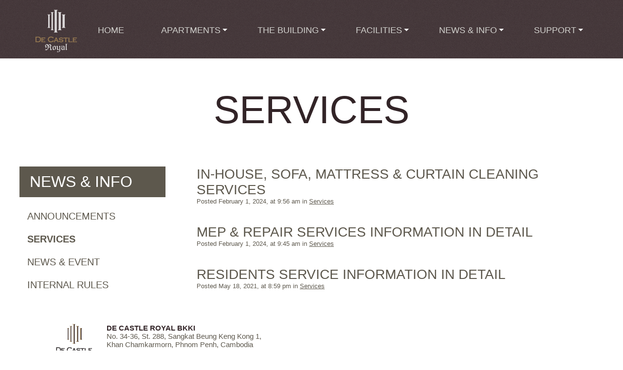

--- FILE ---
content_type: text/html; charset=UTF-8
request_url: https://decastleroyal.com/category/services/
body_size: 40350
content:
<!DOCTYPE html>

<html lang="en-US" xmlns:og="http://opengraphprotocol.org/schema/" xmlns:fb="http://www.facebook.com/2008/fbml" class="">

<head>

	<meta charset="UTF-8">

	<meta name="viewport" content="width=device-width, initial-scale=1, maximum-scale=1, minimum-scale=1, user-scalable=yes">

	<title>Services Archives - De Castle Royal </title>

	<link rel="profile" href="http://gmpg.org/xfn/11">

	<!--[if lt IE 9]><script src="http://html5shiv.googlecode.com/svn/trunk/html5.js"></script><![endif]-->

	<meta name='robots' content='index, follow, max-image-preview:large, max-snippet:-1, max-video-preview:-1' />

	<!-- This site is optimized with the Yoast SEO plugin v16.1.1 - https://yoast.com/wordpress/plugins/seo/ -->
	<link rel="canonical" href="https://decastleroyal.com/category/services/" />
	<meta property="og:locale" content="en_US" />
	<meta property="og:type" content="article" />
	<meta property="og:title" content="Services Archives - De Castle Royal" />
	<meta property="og:url" content="https://decastleroyal.com/category/services/" />
	<meta property="og:site_name" content="De Castle Royal" />
	<meta name="twitter:card" content="summary" />
	<script type="application/ld+json" class="yoast-schema-graph">{"@context":"https://schema.org","@graph":[{"@type":"WebSite","@id":"https://decastleroyal.com/#website","url":"https://decastleroyal.com/","name":"De Castle Royal","description":"residential living with distinction, refinement and comfort","potentialAction":[{"@type":"SearchAction","target":"https://decastleroyal.com/?s={search_term_string}","query-input":"required name=search_term_string"}],"inLanguage":"en-US"},{"@type":"CollectionPage","@id":"https://decastleroyal.com/category/services/#webpage","url":"https://decastleroyal.com/category/services/","name":"Services Archives - De Castle Royal","isPartOf":{"@id":"https://decastleroyal.com/#website"},"breadcrumb":{"@id":"https://decastleroyal.com/category/services/#breadcrumb"},"inLanguage":"en-US","potentialAction":[{"@type":"ReadAction","target":["https://decastleroyal.com/category/services/"]}]},{"@type":"BreadcrumbList","@id":"https://decastleroyal.com/category/services/#breadcrumb","itemListElement":[{"@type":"ListItem","position":1,"item":{"@type":"WebPage","@id":"https://decastleroyal.com/","url":"https://decastleroyal.com/","name":"Home"}},{"@type":"ListItem","position":2,"item":{"@type":"WebPage","@id":"https://decastleroyal.com/category/services/","url":"https://decastleroyal.com/category/services/","name":"Services"}}]}]}</script>
	<!-- / Yoast SEO plugin. -->


<link rel="alternate" type="application/rss+xml" title="De Castle Royal &raquo; Services Category Feed" href="https://decastleroyal.com/category/services/feed/" />
<meta property="fb:admins" content="110463399096751"/><meta property="og:title" content="IN-HOUSE, SOFA, MATTRESS &#038; CURTAIN CLEANING SERVICES"/><meta property="og:type" content="article"/><meta property="og:url" content="https://decastleroyal.com/2024/02/in-house-sofa-mattress-curtain-cleaning-services/"/><meta property="og:site_name" content="De Castlye Royal BKKI"/><meta property="og:image" content="https://decastleroyal.com/wp-content/themes/decastleimages/decastle-jpg"/><script type="text/javascript">
window._wpemojiSettings = {"baseUrl":"https:\/\/s.w.org\/images\/core\/emoji\/14.0.0\/72x72\/","ext":".png","svgUrl":"https:\/\/s.w.org\/images\/core\/emoji\/14.0.0\/svg\/","svgExt":".svg","source":{"concatemoji":"https:\/\/decastleroyal.com\/wp-includes\/js\/wp-emoji-release.min.js?ver=6.2.2"}};
/*! This file is auto-generated */
!function(e,a,t){var n,r,o,i=a.createElement("canvas"),p=i.getContext&&i.getContext("2d");function s(e,t){p.clearRect(0,0,i.width,i.height),p.fillText(e,0,0);e=i.toDataURL();return p.clearRect(0,0,i.width,i.height),p.fillText(t,0,0),e===i.toDataURL()}function c(e){var t=a.createElement("script");t.src=e,t.defer=t.type="text/javascript",a.getElementsByTagName("head")[0].appendChild(t)}for(o=Array("flag","emoji"),t.supports={everything:!0,everythingExceptFlag:!0},r=0;r<o.length;r++)t.supports[o[r]]=function(e){if(p&&p.fillText)switch(p.textBaseline="top",p.font="600 32px Arial",e){case"flag":return s("\ud83c\udff3\ufe0f\u200d\u26a7\ufe0f","\ud83c\udff3\ufe0f\u200b\u26a7\ufe0f")?!1:!s("\ud83c\uddfa\ud83c\uddf3","\ud83c\uddfa\u200b\ud83c\uddf3")&&!s("\ud83c\udff4\udb40\udc67\udb40\udc62\udb40\udc65\udb40\udc6e\udb40\udc67\udb40\udc7f","\ud83c\udff4\u200b\udb40\udc67\u200b\udb40\udc62\u200b\udb40\udc65\u200b\udb40\udc6e\u200b\udb40\udc67\u200b\udb40\udc7f");case"emoji":return!s("\ud83e\udef1\ud83c\udffb\u200d\ud83e\udef2\ud83c\udfff","\ud83e\udef1\ud83c\udffb\u200b\ud83e\udef2\ud83c\udfff")}return!1}(o[r]),t.supports.everything=t.supports.everything&&t.supports[o[r]],"flag"!==o[r]&&(t.supports.everythingExceptFlag=t.supports.everythingExceptFlag&&t.supports[o[r]]);t.supports.everythingExceptFlag=t.supports.everythingExceptFlag&&!t.supports.flag,t.DOMReady=!1,t.readyCallback=function(){t.DOMReady=!0},t.supports.everything||(n=function(){t.readyCallback()},a.addEventListener?(a.addEventListener("DOMContentLoaded",n,!1),e.addEventListener("load",n,!1)):(e.attachEvent("onload",n),a.attachEvent("onreadystatechange",function(){"complete"===a.readyState&&t.readyCallback()})),(e=t.source||{}).concatemoji?c(e.concatemoji):e.wpemoji&&e.twemoji&&(c(e.twemoji),c(e.wpemoji)))}(window,document,window._wpemojiSettings);
</script>
<style type="text/css">
img.wp-smiley,
img.emoji {
	display: inline !important;
	border: none !important;
	box-shadow: none !important;
	height: 1em !important;
	width: 1em !important;
	margin: 0 0.07em !important;
	vertical-align: -0.1em !important;
	background: none !important;
	padding: 0 !important;
}
</style>
	<link rel='stylesheet' id='wp-block-library-css' href='https://decastleroyal.com/wp-includes/css/dist/block-library/style.min.css?ver=6.2.2' type='text/css' media='all' />
<link rel='stylesheet' id='classic-theme-styles-css' href='https://decastleroyal.com/wp-includes/css/classic-themes.min.css?ver=6.2.2' type='text/css' media='all' />
<style id='global-styles-inline-css' type='text/css'>
body{--wp--preset--color--black: #000000;--wp--preset--color--cyan-bluish-gray: #abb8c3;--wp--preset--color--white: #ffffff;--wp--preset--color--pale-pink: #f78da7;--wp--preset--color--vivid-red: #cf2e2e;--wp--preset--color--luminous-vivid-orange: #ff6900;--wp--preset--color--luminous-vivid-amber: #fcb900;--wp--preset--color--light-green-cyan: #7bdcb5;--wp--preset--color--vivid-green-cyan: #00d084;--wp--preset--color--pale-cyan-blue: #8ed1fc;--wp--preset--color--vivid-cyan-blue: #0693e3;--wp--preset--color--vivid-purple: #9b51e0;--wp--preset--gradient--vivid-cyan-blue-to-vivid-purple: linear-gradient(135deg,rgba(6,147,227,1) 0%,rgb(155,81,224) 100%);--wp--preset--gradient--light-green-cyan-to-vivid-green-cyan: linear-gradient(135deg,rgb(122,220,180) 0%,rgb(0,208,130) 100%);--wp--preset--gradient--luminous-vivid-amber-to-luminous-vivid-orange: linear-gradient(135deg,rgba(252,185,0,1) 0%,rgba(255,105,0,1) 100%);--wp--preset--gradient--luminous-vivid-orange-to-vivid-red: linear-gradient(135deg,rgba(255,105,0,1) 0%,rgb(207,46,46) 100%);--wp--preset--gradient--very-light-gray-to-cyan-bluish-gray: linear-gradient(135deg,rgb(238,238,238) 0%,rgb(169,184,195) 100%);--wp--preset--gradient--cool-to-warm-spectrum: linear-gradient(135deg,rgb(74,234,220) 0%,rgb(151,120,209) 20%,rgb(207,42,186) 40%,rgb(238,44,130) 60%,rgb(251,105,98) 80%,rgb(254,248,76) 100%);--wp--preset--gradient--blush-light-purple: linear-gradient(135deg,rgb(255,206,236) 0%,rgb(152,150,240) 100%);--wp--preset--gradient--blush-bordeaux: linear-gradient(135deg,rgb(254,205,165) 0%,rgb(254,45,45) 50%,rgb(107,0,62) 100%);--wp--preset--gradient--luminous-dusk: linear-gradient(135deg,rgb(255,203,112) 0%,rgb(199,81,192) 50%,rgb(65,88,208) 100%);--wp--preset--gradient--pale-ocean: linear-gradient(135deg,rgb(255,245,203) 0%,rgb(182,227,212) 50%,rgb(51,167,181) 100%);--wp--preset--gradient--electric-grass: linear-gradient(135deg,rgb(202,248,128) 0%,rgb(113,206,126) 100%);--wp--preset--gradient--midnight: linear-gradient(135deg,rgb(2,3,129) 0%,rgb(40,116,252) 100%);--wp--preset--duotone--dark-grayscale: url('#wp-duotone-dark-grayscale');--wp--preset--duotone--grayscale: url('#wp-duotone-grayscale');--wp--preset--duotone--purple-yellow: url('#wp-duotone-purple-yellow');--wp--preset--duotone--blue-red: url('#wp-duotone-blue-red');--wp--preset--duotone--midnight: url('#wp-duotone-midnight');--wp--preset--duotone--magenta-yellow: url('#wp-duotone-magenta-yellow');--wp--preset--duotone--purple-green: url('#wp-duotone-purple-green');--wp--preset--duotone--blue-orange: url('#wp-duotone-blue-orange');--wp--preset--font-size--small: 13px;--wp--preset--font-size--medium: 20px;--wp--preset--font-size--large: 36px;--wp--preset--font-size--x-large: 42px;--wp--preset--spacing--20: 0.44rem;--wp--preset--spacing--30: 0.67rem;--wp--preset--spacing--40: 1rem;--wp--preset--spacing--50: 1.5rem;--wp--preset--spacing--60: 2.25rem;--wp--preset--spacing--70: 3.38rem;--wp--preset--spacing--80: 5.06rem;--wp--preset--shadow--natural: 6px 6px 9px rgba(0, 0, 0, 0.2);--wp--preset--shadow--deep: 12px 12px 50px rgba(0, 0, 0, 0.4);--wp--preset--shadow--sharp: 6px 6px 0px rgba(0, 0, 0, 0.2);--wp--preset--shadow--outlined: 6px 6px 0px -3px rgba(255, 255, 255, 1), 6px 6px rgba(0, 0, 0, 1);--wp--preset--shadow--crisp: 6px 6px 0px rgba(0, 0, 0, 1);}:where(.is-layout-flex){gap: 0.5em;}body .is-layout-flow > .alignleft{float: left;margin-inline-start: 0;margin-inline-end: 2em;}body .is-layout-flow > .alignright{float: right;margin-inline-start: 2em;margin-inline-end: 0;}body .is-layout-flow > .aligncenter{margin-left: auto !important;margin-right: auto !important;}body .is-layout-constrained > .alignleft{float: left;margin-inline-start: 0;margin-inline-end: 2em;}body .is-layout-constrained > .alignright{float: right;margin-inline-start: 2em;margin-inline-end: 0;}body .is-layout-constrained > .aligncenter{margin-left: auto !important;margin-right: auto !important;}body .is-layout-constrained > :where(:not(.alignleft):not(.alignright):not(.alignfull)){max-width: var(--wp--style--global--content-size);margin-left: auto !important;margin-right: auto !important;}body .is-layout-constrained > .alignwide{max-width: var(--wp--style--global--wide-size);}body .is-layout-flex{display: flex;}body .is-layout-flex{flex-wrap: wrap;align-items: center;}body .is-layout-flex > *{margin: 0;}:where(.wp-block-columns.is-layout-flex){gap: 2em;}.has-black-color{color: var(--wp--preset--color--black) !important;}.has-cyan-bluish-gray-color{color: var(--wp--preset--color--cyan-bluish-gray) !important;}.has-white-color{color: var(--wp--preset--color--white) !important;}.has-pale-pink-color{color: var(--wp--preset--color--pale-pink) !important;}.has-vivid-red-color{color: var(--wp--preset--color--vivid-red) !important;}.has-luminous-vivid-orange-color{color: var(--wp--preset--color--luminous-vivid-orange) !important;}.has-luminous-vivid-amber-color{color: var(--wp--preset--color--luminous-vivid-amber) !important;}.has-light-green-cyan-color{color: var(--wp--preset--color--light-green-cyan) !important;}.has-vivid-green-cyan-color{color: var(--wp--preset--color--vivid-green-cyan) !important;}.has-pale-cyan-blue-color{color: var(--wp--preset--color--pale-cyan-blue) !important;}.has-vivid-cyan-blue-color{color: var(--wp--preset--color--vivid-cyan-blue) !important;}.has-vivid-purple-color{color: var(--wp--preset--color--vivid-purple) !important;}.has-black-background-color{background-color: var(--wp--preset--color--black) !important;}.has-cyan-bluish-gray-background-color{background-color: var(--wp--preset--color--cyan-bluish-gray) !important;}.has-white-background-color{background-color: var(--wp--preset--color--white) !important;}.has-pale-pink-background-color{background-color: var(--wp--preset--color--pale-pink) !important;}.has-vivid-red-background-color{background-color: var(--wp--preset--color--vivid-red) !important;}.has-luminous-vivid-orange-background-color{background-color: var(--wp--preset--color--luminous-vivid-orange) !important;}.has-luminous-vivid-amber-background-color{background-color: var(--wp--preset--color--luminous-vivid-amber) !important;}.has-light-green-cyan-background-color{background-color: var(--wp--preset--color--light-green-cyan) !important;}.has-vivid-green-cyan-background-color{background-color: var(--wp--preset--color--vivid-green-cyan) !important;}.has-pale-cyan-blue-background-color{background-color: var(--wp--preset--color--pale-cyan-blue) !important;}.has-vivid-cyan-blue-background-color{background-color: var(--wp--preset--color--vivid-cyan-blue) !important;}.has-vivid-purple-background-color{background-color: var(--wp--preset--color--vivid-purple) !important;}.has-black-border-color{border-color: var(--wp--preset--color--black) !important;}.has-cyan-bluish-gray-border-color{border-color: var(--wp--preset--color--cyan-bluish-gray) !important;}.has-white-border-color{border-color: var(--wp--preset--color--white) !important;}.has-pale-pink-border-color{border-color: var(--wp--preset--color--pale-pink) !important;}.has-vivid-red-border-color{border-color: var(--wp--preset--color--vivid-red) !important;}.has-luminous-vivid-orange-border-color{border-color: var(--wp--preset--color--luminous-vivid-orange) !important;}.has-luminous-vivid-amber-border-color{border-color: var(--wp--preset--color--luminous-vivid-amber) !important;}.has-light-green-cyan-border-color{border-color: var(--wp--preset--color--light-green-cyan) !important;}.has-vivid-green-cyan-border-color{border-color: var(--wp--preset--color--vivid-green-cyan) !important;}.has-pale-cyan-blue-border-color{border-color: var(--wp--preset--color--pale-cyan-blue) !important;}.has-vivid-cyan-blue-border-color{border-color: var(--wp--preset--color--vivid-cyan-blue) !important;}.has-vivid-purple-border-color{border-color: var(--wp--preset--color--vivid-purple) !important;}.has-vivid-cyan-blue-to-vivid-purple-gradient-background{background: var(--wp--preset--gradient--vivid-cyan-blue-to-vivid-purple) !important;}.has-light-green-cyan-to-vivid-green-cyan-gradient-background{background: var(--wp--preset--gradient--light-green-cyan-to-vivid-green-cyan) !important;}.has-luminous-vivid-amber-to-luminous-vivid-orange-gradient-background{background: var(--wp--preset--gradient--luminous-vivid-amber-to-luminous-vivid-orange) !important;}.has-luminous-vivid-orange-to-vivid-red-gradient-background{background: var(--wp--preset--gradient--luminous-vivid-orange-to-vivid-red) !important;}.has-very-light-gray-to-cyan-bluish-gray-gradient-background{background: var(--wp--preset--gradient--very-light-gray-to-cyan-bluish-gray) !important;}.has-cool-to-warm-spectrum-gradient-background{background: var(--wp--preset--gradient--cool-to-warm-spectrum) !important;}.has-blush-light-purple-gradient-background{background: var(--wp--preset--gradient--blush-light-purple) !important;}.has-blush-bordeaux-gradient-background{background: var(--wp--preset--gradient--blush-bordeaux) !important;}.has-luminous-dusk-gradient-background{background: var(--wp--preset--gradient--luminous-dusk) !important;}.has-pale-ocean-gradient-background{background: var(--wp--preset--gradient--pale-ocean) !important;}.has-electric-grass-gradient-background{background: var(--wp--preset--gradient--electric-grass) !important;}.has-midnight-gradient-background{background: var(--wp--preset--gradient--midnight) !important;}.has-small-font-size{font-size: var(--wp--preset--font-size--small) !important;}.has-medium-font-size{font-size: var(--wp--preset--font-size--medium) !important;}.has-large-font-size{font-size: var(--wp--preset--font-size--large) !important;}.has-x-large-font-size{font-size: var(--wp--preset--font-size--x-large) !important;}
.wp-block-navigation a:where(:not(.wp-element-button)){color: inherit;}
:where(.wp-block-columns.is-layout-flex){gap: 2em;}
.wp-block-pullquote{font-size: 1.5em;line-height: 1.6;}
</style>
<link rel='stylesheet' id='contact-form-7-css' href='https://decastleroyal.com/wp-content/plugins/contact-form-7/includes/css/styles.css?ver=5.4' type='text/css' media='all' />
<link rel='stylesheet' id='mmenu-custom-css' href='https://decastleroyal.com/wp-content/plugins/mmenu/css/mmenu.css' type='text/css' media='all' />
<link rel='stylesheet' id='responsive-lightbox-swipebox-css' href='https://decastleroyal.com/wp-content/plugins/responsive-lightbox/assets/swipebox/swipebox.min.css?ver=2.3.2' type='text/css' media='all' />
<link rel='stylesheet' id='bxslider-style-css' href='https://decastleroyal.com/wp-content/themes/decastle/js/bxslider/jquery.bxslider.css?ver=6.2.2' type='text/css' media='all' />
<link rel='stylesheet' id='style-css' href='https://decastleroyal.com/wp-content/themes/decastle/style.css?ver=6.2.2' type='text/css' media='all' />
<link rel='stylesheet' id='googleFonts-css' href='http://fonts.googleapis.com/css?family=Open+Sans%3A300%2C400%2C700%2C800&#038;ver=6.2.2' type='text/css' media='all' />
<script type='text/javascript' src='https://decastleroyal.com/wp-includes/js/jquery/jquery.min.js?ver=3.6.4' id='jquery-core-js'></script>
<script type='text/javascript' src='https://decastleroyal.com/wp-includes/js/jquery/jquery-migrate.min.js?ver=3.4.0' id='jquery-migrate-js'></script>
<script type='text/javascript' src='https://decastleroyal.com/wp-content/plugins/mmenu/js/mmenu.js?ver=15' id='mmenu-custom-js'></script>
<script type='text/javascript' src='https://decastleroyal.com/wp-content/plugins/responsive-lightbox/assets/swipebox/jquery.swipebox.min.js?ver=2.3.2' id='responsive-lightbox-swipebox-js'></script>
<script type='text/javascript' src='https://decastleroyal.com/wp-includes/js/underscore.min.js?ver=1.13.4' id='underscore-js'></script>
<script type='text/javascript' src='https://decastleroyal.com/wp-content/plugins/responsive-lightbox/assets/infinitescroll/infinite-scroll.pkgd.min.js?ver=6.2.2' id='responsive-lightbox-infinite-scroll-js'></script>
<script type='text/javascript' id='responsive-lightbox-js-extra'>
/* <![CDATA[ */
var rlArgs = {"script":"swipebox","selector":"lightbox","customEvents":"","activeGalleries":"1","animation":"1","hideCloseButtonOnMobile":"0","removeBarsOnMobile":"0","hideBars":"1","hideBarsDelay":"5000","videoMaxWidth":"1080","useSVG":"1","loopAtEnd":"0","woocommerce_gallery":"0","ajaxurl":"https:\/\/decastleroyal.com\/wp-admin\/admin-ajax.php","nonce":"59c481cc92"};
/* ]]> */
</script>
<script type='text/javascript' src='https://decastleroyal.com/wp-content/plugins/responsive-lightbox/js/front.js?ver=2.3.2' id='responsive-lightbox-js'></script>
<script type='text/javascript' src='https://decastleroyal.com/wp-content/themes/decastle/js/bxslider/jquery.bxslider.min.js?ver=6.2.2' id='bxslider-js'></script>
<script type='text/javascript' src='https://decastleroyal.com/wp-content/themes/decastle/js/main.js?ver=6.2.2' id='decastle-main-js'></script>
<link rel="https://api.w.org/" href="https://decastleroyal.com/wp-json/" /><link rel="alternate" type="application/json" href="https://decastleroyal.com/wp-json/wp/v2/categories/9" /><link rel="EditURI" type="application/rsd+xml" title="RSD" href="https://decastleroyal.com/xmlrpc.php?rsd" />
<link rel="wlwmanifest" type="application/wlwmanifest+xml" href="https://decastleroyal.com/wp-includes/wlwmanifest.xml" />
<meta name="generator" content="WordPress 6.2.2" />

</head>	

<body class="archive category category-services category-9 locale-en-us">

<header id="masthead" class="site-header" role="banner">

	<a class="skip-link screen-reader-text" href="#content">Skip to content</a>

	<div class='container'>

		
			<h1 class="site-title"><a href="https://decastleroyal.com/" rel="home"><img src='https://decastleroyal.com/wp-content/themes/decastle/images/decastle-logo.png' alt='De Castle Royal'></a></h1>

		
		<nav id='main-nav'>

		<div id="cssmenu" class="menu-main-menu-container"><ul id="menu-main-menu" class="menu"><li id="menu-item-971" class="menu-item menu-item-type-post_type menu-item-object-page menu-item-home"><a href="https://decastleroyal.com/"><span>Home</span></a></li>
<li id="menu-item-63" class="menu-item menu-item-type-post_type menu-item-object-page menu-item-has-children has-sub"><a href="https://decastleroyal.com/apartments/"><span>Apartments</span></a>
<ul>
	<li id="menu-item-64" class="menu-item menu-item-type-post_type menu-item-object-page"><a href="https://decastleroyal.com/apartments/one-bedroom/"><span>One Bedroom</span></a></li>
	<li id="menu-item-67" class="menu-item menu-item-type-post_type menu-item-object-page"><a href="https://decastleroyal.com/apartments/two-bedroom/"><span>Two Bedrooms</span></a></li>
	<li id="menu-item-66" class="menu-item menu-item-type-post_type menu-item-object-page"><a href="https://decastleroyal.com/apartments/three-bedroom/"><span>Three Bedrooms</span></a></li>
	<li id="menu-item-956" class="menu-item menu-item-type-post_type menu-item-object-page"><a href="https://decastleroyal.com/apartments/leasing/"><span>Leasing</span></a></li>
	<li id="menu-item-65" class="menu-item menu-item-type-post_type menu-item-object-page"><a href="https://decastleroyal.com/apartments/sales-resales/"><span>Sales &#038; Resales</span></a></li>
</ul>
</li>
<li id="menu-item-68" class="menu-item menu-item-type-post_type menu-item-object-page menu-item-has-children has-sub"><a href="https://decastleroyal.com/building/"><span>The Building</span></a>
<ul>
	<li id="menu-item-69" class="menu-item menu-item-type-post_type menu-item-object-page"><a href="https://decastleroyal.com/building/perspective-views/"><span>Perspective Views</span></a></li>
	<li id="menu-item-70" class="menu-item menu-item-type-post_type menu-item-object-page"><a href="https://decastleroyal.com/building/security-systems/"><span>Security Systems</span></a></li>
	<li id="menu-item-71" class="menu-item menu-item-type-post_type menu-item-object-page"><a href="https://decastleroyal.com/building/parking/"><span>Parking</span></a></li>
</ul>
</li>
<li id="menu-item-72" class="menu-item menu-item-type-post_type menu-item-object-page menu-item-has-children has-sub"><a href="https://decastleroyal.com/facilities/"><span>Facilities</span></a>
<ul>
	<li id="menu-item-77" class="menu-item menu-item-type-post_type menu-item-object-page"><a href="https://decastleroyal.com/facilities/fitness-center/"><span>Fitness Center</span></a></li>
	<li id="menu-item-83" class="menu-item menu-item-type-post_type menu-item-object-page"><a href="https://decastleroyal.com/facilities/swimming-pool/"><span>Swimming Pool</span></a></li>
	<li id="menu-item-82" class="menu-item menu-item-type-post_type menu-item-object-page"><a href="https://decastleroyal.com/facilities/sauna/"><span>Sauna</span></a></li>
	<li id="menu-item-81" class="menu-item menu-item-type-post_type menu-item-object-page"><a href="https://decastleroyal.com/facilities/rooftop-garden/"><span>Rooftop Garden</span></a></li>
	<li id="menu-item-74" class="menu-item menu-item-type-post_type menu-item-object-page"><a href="https://decastleroyal.com/facilities/childrens-playroom/"><span>Children’s Playroom</span></a></li>
	<li id="menu-item-73" class="menu-item menu-item-type-post_type menu-item-object-page"><a href="https://decastleroyal.com/facilities/cafeteria/"><span>Eric Kayser(Cafe,Bakery)</span></a></li>
	<li id="menu-item-75" class="menu-item menu-item-type-post_type menu-item-object-page"><a href="https://decastleroyal.com/facilities/drivers-room/"><span>Driver’s Room</span></a></li>
	<li id="menu-item-76" class="menu-item menu-item-type-post_type menu-item-object-page"><a href="https://decastleroyal.com/facilities/f-floor-public-area/"><span>F Floor Public Area</span></a></li>
	<li id="menu-item-78" class="menu-item menu-item-type-post_type menu-item-object-page"><a href="https://decastleroyal.com/facilities/laundry-shop/"><span>Laundry Shop</span></a></li>
	<li id="menu-item-79" class="menu-item menu-item-type-post_type menu-item-object-page"><a href="https://decastleroyal.com/facilities/mini-mart/"><span>Mini Mart</span></a></li>
	<li id="menu-item-80" class="menu-item menu-item-type-post_type menu-item-object-page"><a href="https://decastleroyal.com/facilities/reception-lobby/"><span>Reception &#038; Lobby</span></a></li>
	<li id="menu-item-1490" class="menu-item menu-item-type-post_type menu-item-object-page"><a href="https://decastleroyal.com/facilities/gallery/"><span>Gallery</span></a></li>
</ul>
</li>
<li id="menu-item-84" class="menu-item menu-item-type-post_type menu-item-object-page current-menu-ancestor current-menu-parent current_page_parent current_page_ancestor menu-item-has-children has-sub"><a href="https://decastleroyal.com/news/"><span>News &#038; Info</span></a>
<ul>
	<li id="menu-item-1540" class="menu-item menu-item-type-taxonomy menu-item-object-category"><a href="https://decastleroyal.com/category/announcements/"><span>Announcements</span></a></li>
	<li id="menu-item-1587" class="menu-item menu-item-type-taxonomy menu-item-object-category current-menu-item active"><a href="https://decastleroyal.com/category/services/"><span>Services</span></a></li>
	<li id="menu-item-1588" class="menu-item menu-item-type-taxonomy menu-item-object-category"><a href="https://decastleroyal.com/category/news-event/"><span>News &amp; Event</span></a></li>
	<li id="menu-item-1589" class="menu-item menu-item-type-taxonomy menu-item-object-category"><a href="https://decastleroyal.com/category/internal-rules/"><span>Internal Rules</span></a></li>
</ul>
</li>
<li id="menu-item-86" class="menu-item menu-item-type-post_type menu-item-object-page menu-item-has-children has-sub"><a href="https://decastleroyal.com/support/"><span>Support</span></a>
<ul>
	<li id="menu-item-89" class="menu-item menu-item-type-post_type menu-item-object-page"><a href="https://decastleroyal.com/support/management-company/"><span>Management Company</span></a></li>
	<li id="menu-item-2237" class="menu-item menu-item-type-post_type menu-item-object-page"><a href="https://decastleroyal.com/support/maintenance/"><span>Maintenance</span></a></li>
	<li id="menu-item-87" class="menu-item menu-item-type-post_type menu-item-object-page"><a href="https://decastleroyal.com/support/emergency-numbers/"><span>Emergency Numbers</span></a></li>
	<li id="menu-item-88" class="menu-item menu-item-type-post_type menu-item-object-page"><a href="https://decastleroyal.com/support/inquiry/"><span>Inquiry</span></a></li>
</ul>
</li>
</ul></div>
		</nav>

		<div id='hamburger'><a href="#mmenu" class="box-shadow-menu">menu</a></div>

	</div>

</header>











<!-- index -->

<div id="primary" class="container content-area">

		

	
	<main id="news" class="site-main" role="main">
		
					<div class='section-header'><h1>Services</h1></div>
				
		
		<div id='subnav'>
			<div id="title"><a href='https://decastleroyal.com/news/'>NEWS & INFO</a></div>
			<nav>
			<div class="menu-news-page-menu-container"><ul id="menu-news-page-menu" class="menu"><li id="menu-item-1541" class="menu-item menu-item-type-taxonomy menu-item-object-category menu-item-1541"><a href="https://decastleroyal.com/category/announcements/">Announcements</a></li>
<li id="menu-item-1560" class="menu-item menu-item-type-taxonomy menu-item-object-category current-menu-item menu-item-1560"><a href="https://decastleroyal.com/category/services/" aria-current="page">Services</a></li>
<li id="menu-item-1559" class="menu-item menu-item-type-taxonomy menu-item-object-category menu-item-1559"><a href="https://decastleroyal.com/category/news-event/">News &amp; Event</a></li>
<li id="menu-item-1558" class="menu-item menu-item-type-taxonomy menu-item-object-category menu-item-1558"><a href="https://decastleroyal.com/category/internal-rules/">Internal Rules</a></li>
</ul></div>			</nav>
		</div><!-- /subnav -->

		<div id='content-wrapper'><div class='entry-content'>
			
			
			
							


<article id="post-2959" class="post-2959 post type-post status-publish format-standard hentry category-services">

	


	<header class="entry-header">

		<h2 class="entry-title"><a href="https://decastleroyal.com/2024/02/in-house-sofa-mattress-curtain-cleaning-services/" rel="bookmark">IN-HOUSE, SOFA, MATTRESS &#038; CURTAIN CLEANING SERVICES</a></h2>
	</header><!-- .entry-header -->

		
		<footer class="entry-footer">

			Posted February 1, 2024, at 9:56 am in <a href="https://decastleroyal.com/category/services/" rel="category tag">Services</a>
			
		</footer><!-- .entry-footer -->

</article><!-- #post-## -->




<article id="post-2953" class="post-2953 post type-post status-publish format-standard hentry category-services">

	


	<header class="entry-header">

		<h2 class="entry-title"><a href="https://decastleroyal.com/2024/02/mep-repair-services-information-in-detail/" rel="bookmark">MEP &#038; REPAIR SERVICES INFORMATION IN DETAIL</a></h2>
	</header><!-- .entry-header -->

		
		<footer class="entry-footer">

			Posted February 1, 2024, at 9:45 am in <a href="https://decastleroyal.com/category/services/" rel="category tag">Services</a>
			
		</footer><!-- .entry-footer -->

</article><!-- #post-## -->




<article id="post-2055" class="post-2055 post type-post status-publish format-standard hentry category-services">

	


	<header class="entry-header">

		<h2 class="entry-title"><a href="https://decastleroyal.com/2021/05/under-construction-2/" rel="bookmark">RESIDENTS SERVICE INFORMATION IN DETAIL</a></h2>
	</header><!-- .entry-header -->

		
		<footer class="entry-footer">

			Posted May 18, 2021, at 8:59 pm in <a href="https://decastleroyal.com/category/services/" rel="category tag">Services</a>
			
		</footer><!-- .entry-footer -->

</article><!-- #post-## -->


		</div></div><!-- /content-wrapper -->

	</main><!-- .site-main -->

</div><!-- .content-area -->


<footer id="footer" class="container">

	<img class='logo' src='https://decastleroyal.com/wp-content/themes/decastle/images/decastle-footer-logo.png'>
	
	<div class='address'>
		<h4>DE CASTLE ROYAL BKKI</h4>
		No. 34-36, St. 288, Sangkat Beung Keng Kong 1,<br>
		Khan Chamkarmorn, Phnom Penh, Cambodia<br>
		<p>T: (+855) 23 900 081/082 E: <a href="mailto:info.decastleroyal@gmail.com">info.decastleroyal@gmail.com</a></p>
	</div>
	
	<nav id='footer-nav'>
	<div id="footer-menu" class="menu-footer-menu-container"><ul id="menu-footer-menu" class="menu"><li id="menu-item-139" class="menu-item menu-item-type-post_type menu-item-object-page menu-item-home menu-item-139"><a href="https://decastleroyal.com/">Home</a></li>
<li id="menu-item-140" class="menu-item menu-item-type-post_type menu-item-object-page menu-item-140"><a href="https://decastleroyal.com/apartments/">Apartments</a></li>
<li id="menu-item-141" class="menu-item menu-item-type-post_type menu-item-object-page menu-item-141"><a href="https://decastleroyal.com/building/">The Building</a></li>
<li id="menu-item-142" class="menu-item menu-item-type-post_type menu-item-object-page menu-item-142"><a href="https://decastleroyal.com/facilities/">Facilities</a></li>
<li id="menu-item-143" class="menu-item menu-item-type-post_type menu-item-object-page menu-item-143"><a href="https://decastleroyal.com/news/">News &#038; Info</a></li>
<li id="menu-item-144" class="menu-item menu-item-type-post_type menu-item-object-page menu-item-144"><a href="https://decastleroyal.com/support/">Support</a></li>
</ul></div>	</nav>
	
</footer><!-- .site-footer -->


<nav id="mmenu" class="menu-main-menu-container"><ul id="menu-main-menu-1" class="menu"><li class="menu-item menu-item-type-post_type menu-item-object-page menu-item-home menu-item-971"><a href="https://decastleroyal.com/">Home</a></li>
<li class="menu-item menu-item-type-post_type menu-item-object-page menu-item-has-children menu-item-63"><a href="https://decastleroyal.com/apartments/">Apartments</a>
<ul class="sub-menu">
	<li class="menu-item menu-item-type-post_type menu-item-object-page menu-item-64"><a href="https://decastleroyal.com/apartments/one-bedroom/">One Bedroom</a></li>
	<li class="menu-item menu-item-type-post_type menu-item-object-page menu-item-67"><a href="https://decastleroyal.com/apartments/two-bedroom/">Two Bedrooms</a></li>
	<li class="menu-item menu-item-type-post_type menu-item-object-page menu-item-66"><a href="https://decastleroyal.com/apartments/three-bedroom/">Three Bedrooms</a></li>
	<li class="menu-item menu-item-type-post_type menu-item-object-page menu-item-956"><a href="https://decastleroyal.com/apartments/leasing/">Leasing</a></li>
	<li class="menu-item menu-item-type-post_type menu-item-object-page menu-item-65"><a href="https://decastleroyal.com/apartments/sales-resales/">Sales &#038; Resales</a></li>
</ul>
</li>
<li class="menu-item menu-item-type-post_type menu-item-object-page menu-item-has-children menu-item-68"><a href="https://decastleroyal.com/building/">The Building</a>
<ul class="sub-menu">
	<li class="menu-item menu-item-type-post_type menu-item-object-page menu-item-69"><a href="https://decastleroyal.com/building/perspective-views/">Perspective Views</a></li>
	<li class="menu-item menu-item-type-post_type menu-item-object-page menu-item-70"><a href="https://decastleroyal.com/building/security-systems/">Security Systems</a></li>
	<li class="menu-item menu-item-type-post_type menu-item-object-page menu-item-71"><a href="https://decastleroyal.com/building/parking/">Parking</a></li>
</ul>
</li>
<li class="menu-item menu-item-type-post_type menu-item-object-page menu-item-has-children menu-item-72"><a href="https://decastleroyal.com/facilities/">Facilities</a>
<ul class="sub-menu">
	<li class="menu-item menu-item-type-post_type menu-item-object-page menu-item-77"><a href="https://decastleroyal.com/facilities/fitness-center/">Fitness Center</a></li>
	<li class="menu-item menu-item-type-post_type menu-item-object-page menu-item-83"><a href="https://decastleroyal.com/facilities/swimming-pool/">Swimming Pool</a></li>
	<li class="menu-item menu-item-type-post_type menu-item-object-page menu-item-82"><a href="https://decastleroyal.com/facilities/sauna/">Sauna</a></li>
	<li class="menu-item menu-item-type-post_type menu-item-object-page menu-item-81"><a href="https://decastleroyal.com/facilities/rooftop-garden/">Rooftop Garden</a></li>
	<li class="menu-item menu-item-type-post_type menu-item-object-page menu-item-74"><a href="https://decastleroyal.com/facilities/childrens-playroom/">Children’s Playroom</a></li>
	<li class="menu-item menu-item-type-post_type menu-item-object-page menu-item-73"><a href="https://decastleroyal.com/facilities/cafeteria/">Eric Kayser(Cafe,Bakery)</a></li>
	<li class="menu-item menu-item-type-post_type menu-item-object-page menu-item-75"><a href="https://decastleroyal.com/facilities/drivers-room/">Driver’s Room</a></li>
	<li class="menu-item menu-item-type-post_type menu-item-object-page menu-item-76"><a href="https://decastleroyal.com/facilities/f-floor-public-area/">F Floor Public Area</a></li>
	<li class="menu-item menu-item-type-post_type menu-item-object-page menu-item-78"><a href="https://decastleroyal.com/facilities/laundry-shop/">Laundry Shop</a></li>
	<li class="menu-item menu-item-type-post_type menu-item-object-page menu-item-79"><a href="https://decastleroyal.com/facilities/mini-mart/">Mini Mart</a></li>
	<li class="menu-item menu-item-type-post_type menu-item-object-page menu-item-80"><a href="https://decastleroyal.com/facilities/reception-lobby/">Reception &#038; Lobby</a></li>
	<li class="menu-item menu-item-type-post_type menu-item-object-page menu-item-1490"><a href="https://decastleroyal.com/facilities/gallery/">Gallery</a></li>
</ul>
</li>
<li class="menu-item menu-item-type-post_type menu-item-object-page current-menu-ancestor current-menu-parent current_page_parent current_page_ancestor menu-item-has-children menu-item-84"><a href="https://decastleroyal.com/news/">News &#038; Info</a>
<ul class="sub-menu">
	<li class="menu-item menu-item-type-taxonomy menu-item-object-category menu-item-1540"><a href="https://decastleroyal.com/category/announcements/">Announcements</a></li>
	<li class="menu-item menu-item-type-taxonomy menu-item-object-category current-menu-item menu-item-1587"><a href="https://decastleroyal.com/category/services/" aria-current="page">Services</a></li>
	<li class="menu-item menu-item-type-taxonomy menu-item-object-category menu-item-1588"><a href="https://decastleroyal.com/category/news-event/">News &amp; Event</a></li>
	<li class="menu-item menu-item-type-taxonomy menu-item-object-category menu-item-1589"><a href="https://decastleroyal.com/category/internal-rules/">Internal Rules</a></li>
</ul>
</li>
<li class="menu-item menu-item-type-post_type menu-item-object-page menu-item-has-children menu-item-86"><a href="https://decastleroyal.com/support/">Support</a>
<ul class="sub-menu">
	<li class="menu-item menu-item-type-post_type menu-item-object-page menu-item-89"><a href="https://decastleroyal.com/support/management-company/">Management Company</a></li>
	<li class="menu-item menu-item-type-post_type menu-item-object-page menu-item-2237"><a href="https://decastleroyal.com/support/maintenance/">Maintenance</a></li>
	<li class="menu-item menu-item-type-post_type menu-item-object-page menu-item-87"><a href="https://decastleroyal.com/support/emergency-numbers/">Emergency Numbers</a></li>
	<li class="menu-item menu-item-type-post_type menu-item-object-page menu-item-88"><a href="https://decastleroyal.com/support/inquiry/">Inquiry</a></li>
</ul>
</li>
</ul></nav><script type='text/javascript' src='https://decastleroyal.com/wp-includes/js/dist/vendor/wp-polyfill-inert.min.js?ver=3.1.2' id='wp-polyfill-inert-js'></script>
<script type='text/javascript' src='https://decastleroyal.com/wp-includes/js/dist/vendor/regenerator-runtime.min.js?ver=0.13.11' id='regenerator-runtime-js'></script>
<script type='text/javascript' src='https://decastleroyal.com/wp-includes/js/dist/vendor/wp-polyfill.min.js?ver=3.15.0' id='wp-polyfill-js'></script>
<script type='text/javascript' src='https://decastleroyal.com/wp-includes/js/dist/hooks.min.js?ver=4169d3cf8e8d95a3d6d5' id='wp-hooks-js'></script>
<script type='text/javascript' src='https://decastleroyal.com/wp-includes/js/dist/i18n.min.js?ver=9e794f35a71bb98672ae' id='wp-i18n-js'></script>
<script type='text/javascript' id='wp-i18n-js-after'>
wp.i18n.setLocaleData( { 'text direction\u0004ltr': [ 'ltr' ] } );
</script>
<script type='text/javascript' src='https://decastleroyal.com/wp-includes/js/dist/url.min.js?ver=16185fce2fb043a0cfed' id='wp-url-js'></script>
<script type='text/javascript' src='https://decastleroyal.com/wp-includes/js/dist/api-fetch.min.js?ver=bc0029ca2c943aec5311' id='wp-api-fetch-js'></script>
<script type='text/javascript' id='wp-api-fetch-js-after'>
wp.apiFetch.use( wp.apiFetch.createRootURLMiddleware( "https://decastleroyal.com/wp-json/" ) );
wp.apiFetch.nonceMiddleware = wp.apiFetch.createNonceMiddleware( "e83163a073" );
wp.apiFetch.use( wp.apiFetch.nonceMiddleware );
wp.apiFetch.use( wp.apiFetch.mediaUploadMiddleware );
wp.apiFetch.nonceEndpoint = "https://decastleroyal.com/wp-admin/admin-ajax.php?action=rest-nonce";
</script>
<script type='text/javascript' id='contact-form-7-js-extra'>
/* <![CDATA[ */
var wpcf7 = [];
/* ]]> */
</script>
<script type='text/javascript' src='https://decastleroyal.com/wp-content/plugins/contact-form-7/includes/js/index.js?ver=5.4' id='contact-form-7-js'></script>
<script type='text/javascript' src='https://decastleroyal.com/wp-includes/js/hoverIntent.min.js?ver=1.10.2' id='hoverIntent-js'></script>

</body>
</html>



--- FILE ---
content_type: text/css
request_url: https://decastleroyal.com/wp-content/themes/decastle/style.css?ver=6.2.2
body_size: 16788
content:
/*

Theme Name: De Castle Royal

Theme URI: 

Author: K4 Media

Author URI: https://k4media.com/

Description: Custom theme for De Castle Royal.

Version: 0.1

*/



html {

  box-sizing: border-box;

}

*, *:before, *:after {

  box-sizing: inherit;

}

body {

	background: #fff;

	/*color: #938877;*/

	color: #5d584d;

	font-family: 'Open Sans', sans-serif ;

	font-size: 1em;

	font-weight: 300;

	margin: 0; 

	padding: 0 ;

}

h1, h2, h3, h4 {

	font-family: 'Open Sans', sans-serif ;

	font-weight: 300;

}

a { color: #5d584d; }

a:hover { color: #322427; }



.screen-reader-text {

	clip: rect(1px, 1px, 1px, 1px);

	height: 1px;

	overflow: hidden;

	position: absolute !important;

	width: 1px;

}

.container {

	margin: auto;

	max-width: 1200px; 

}



header#masthead {

	background-color: #322427;

	background-image: url(images/header-bg.png);

	background-repeat: repeat-x;

	height: 120px;

	opacity: .9;

	position: absolute;

	top: 0;

	width: 100%;

	z-index: 10;

}

header ul {

	margin: 0; padding: 0;

}

h1.site-title {

	float: left;

	margin: 20px 0 0 1em;

	width: auto;

}

img.alignright {

	float: right;

	margin: 0 0 1em 1em;

}

img.alignleft {

	float: left;

	margin: 0 1em 1em 0;

}

/*

* hamburger

*/

#hamburger {

	display: none;

	float: right;

	margin: 2.6em 2em 0 0;

	position: relative;

	text-transform: uppercase;

}

.box-shadow-menu {

	font-size: 1.5em;

}

a.box-shadow-menu {

	color: #fff;

	text-decoration : none;

}

.box-shadow-menu:before {

	content: "";

	position: absolute;

	left: -1.3em;

	top: 0.4em;

	width: 1em;

	height: 0.15em;

	background: #fff;

	box-shadow: 

	0 0.25em 0 0 #fff,

	0 0.5em 0 0 #fff;

}

.mm-menu, .mm-menu > .mm-panel {

	z-index: 12 !important;

}

/*

* Navigation

*/



#cssmenu,

#cssmenu ul,

#cssmenu li,

#cssmenu a {

	border: none;

	color: #cecdc9;

	line-height: 1;

	margin: 2.3em 2em 0 0 ;

	padding: 0;

	text-transform: uppercase;

	-webkit-box-sizing: content-box;

	-moz-box-sizing: content-box;

	box-sizing: content-box;

}

#cssmenu ul {

	float: right;

	margin-right: 2em;

}

#cssmenu {

	display: block;

	height: 37px;

	margin: 0;

	padding: 0;

	width: auto;

}

#cssmenu,

#cssmenu > ul > li > ul > li a:hover {

	color: #fff;

}

#cssmenu > ul {

	list-style: inside none;

	padding: 0;

	margin: 0;

}

#cssmenu > ul > li {

	list-style: inside none;

	padding: 0;

	margin: 0;

	float: left;

	display: block;

	position: relative;

}

#cssmenu > ul > li > a {

	outline: none;

	display: block;

	position: relative;

	padding: 12px 20px;

	text-align: center;

	text-decoration: none;

	font-size: 18px;

	color: #cecdc9;  

}

#cssmenu > ul > li > a:hover {

	background: #322427;

	color: #ffffff;

}

#cssmenu > ul > li:first-child > a {

	border-radius: 5px 0 0 5px;

}

#cssmenu > ul > li > a:after {

	content: '';

	position: absolute;

	top: -1px;

	bottom: -1px;

	right: -2px;

	z-index: 99;

}



/*

*sub menus

*/

#cssmenu ul li.has-sub:hover > a:after {

	top: 0;

	bottom: 0;

}

#cssmenu > ul > li.has-sub > a:before {

	content: '';

	position: absolute;

	top: 18px;

	right: 6px;

	border: 5px solid transparent;

	border-top: 5px solid #ffffff;

}

#cssmenu > ul > li.has-sub:hover > a:before {

	top: 19px;

}

#cssmenu ul li.has-sub:hover > a {

	background: #322427;

	padding-bottom: 13px;

	padding-top: 13px;

	top: -1px;

	z-index: 999;

}

#cssmenu ul li.has-sub:hover > ul,

#cssmenu ul li.has-sub:hover > div {

	display: block;

}

#cssmenu ul li.has-sub > a:hover {

	background: #322427;

}

#cssmenu ul li > ul,

#cssmenu ul li > div {

	display: none;

	width: auto;

	position: absolute;

	top: 38px;

	padding: 10px 0;

	background: #322427;

	border-radius: 0 0 5px 5px;

	z-index: 999;

}

#cssmenu ul li > ul {

	width: 200px;

}

#cssmenu ul li > ul li {

	display: block;

	list-style: inside none;

	padding: 0;

	margin: 0;

	position: relative;

}

#cssmenu ul li > ul li a {

	outline: none;

	display: block;

	position: relative;

	margin: 0;

	padding: 8px 20px;

	text-decoration: none;

	text-shadow: 1px 1px 0 rgba(0, 0, 0, 0.5);

}

#cssmenu ul ul a:hover {

	color: #ffffff;

}

#cssmenu > ul > li.has-sub > a:hover:before {

	border-top: 5px solid #ffffff;

}



/*

* subnav

*/



#subnav {

	float: left;

	margin: 0 0 0 0 ;

	/*width: 25%;*/

	width: 300px;

}

#subnav #title {

	background-color: #5d584d;

	color: #fff;

	font-size: 2em;

	padding: .4em 0 .4em .65em;

}

#subnav #title a {

	color: #fff;

	text-decoration: none;

	text-transform: uppercase;

}

#subnav ul {

	padding-left:1em

}

#subnav li {

	list-style-type: none;

}

#subnav li a {

	color: #5d584d;

	display: block;

	font-size: 1.25em;

	line-height: 2.35em;

	text-decoration: none;

	text-transform: uppercase;

}

#subnav li a:hover {

	text-decoration: underline;

}

#subnav li.current_page_item a {

	font-weight: 600;

	text-decoraiton: underline;	

}

#subnav .current-menu-item {
	font-weight: bold;
}

/*

* slider 

*/



#slider {

	display: block;

	height: 800px;

	left: 0;

	position: relative;

	top: 0;

	width: 100%;

	z-index: 0;

}

#slider ul { margin: 0; padding: 0; }

#slider li {

	height: 800px;

	position: relative;

}

.bx-wrapper .bx-viewport {

	border: 0 !important;

	box-shadow: none !important;

	left: 0 !important;

}

#slider .bx-controls {

	position: absolute;

	bottom: 60px;

	right: 60px;

	z-index: 99;

	width: 200px;

}

.slider .bx-pager {

	padding: 0 50px;

}

#slider .bx-pager-item {

	display: inline-block;

}

#slider .bx-pager-item a {

	display: block;

	height: 12px;

	width: 12px;

	background: #cdcec9;

	border-radius: 30px;

	text-indent: -999em;

}

#slider .bx-pager-item a.active,

#slider .bx-pager-item a:hover {

	background: #322427;

}

.bx-wrapper .bx-pager, .bx-wrapper .bx-controls-auto {

	bottom: -4px;	

}

#slider .bx-prev {

	background: url(images/arrow-prev.png) no-repeat;

	height: 18px;

	width: 13px;

	text-indent: -999em;

}

#slider .bx-next {

	background: url(images/arrow-next.png) no-repeat;

	height: 18px;

	width: 13px;

	text-indent: -999em;

}



/*

* page

*/



#content-wrapper {

	margin-left: 300px;

}

.content-area {

	max-width: 1200px;

}

#primary {

	clear: both;

	position: relative;

}

#primary.no-slider {

	margin-top: 150px;

}

#primary #news { margin-top: 150px; }



.section-header-mobile { display: none; }

.section-header h1, .section-header p {

	text-align: center;

}

.section-header h1 {

	color: #322427;

	font-size: 5em;

	line-height: .9em;

	margin: 0;

	padding: .75em 0 0 0;

	text-transform: uppercase;

}

#news .section-header h1 {
    padding: .5em 0 1em 0;
}

.section-header p {

	font-size: 2em;

	margin-top: .5em;	

}
#page.announcements {
	margin-top: 12em;	
}

#page .section-header {

	margin-bottom: 4em;

}

.entry-content {

	color: #5d584d;

	padding: 0 2em 0 4em;

}

.entry-content h2 {

	color: #938877;

	font-size: 28px;

	margin-bottom: 0;

	text-transform: uppercase;

}

.entry-content h2:first-child {

	margin-top: 0;

}
.entry-content h2 {
	margin-top: .5em;	
}

.entry-content h2 + p {

	margin-top: 0;

}
.entry-content .category-title {
	font-size: 3em;
	font-weight: 300;
	margin-bottom: .5em;
}

.entry-content img {
	height: auto;
	max-width: 100%;
}
.entry-content img.alignnone.size-full {

	height: auto;

	max-width: 100%;

	width: 100%;

}

.gallery-item {

	float: left;

	margin-right: 1em;

	margin-top: 10px;

    text-align: center;

    width: 19% !important;

}

.gallery-item img {

    border: 1px solid #dfded8;

	height: auto;

	padding: 4px;

	max-width: 100%;

}

#decastle-info-table, #decastle-info-table table {

	width: 100%;

}

#decastle-info-table td {

	padding: 1.25%;

}

.reverse {

	background-color: #dfdedb;

	text-align: center;

	text-transform: uppercase;

	width: 20%;

}

div.section {

	clear: both;

	/*overflow: hidden;*/

}



/*

* front page

*/



#home {

	overflow: hidden;

	padding: 0 2em 0 2em;

	text-align: center;

}

#home .section-header{

	margin-bottom: 3em;

}

#home .section {

	

}

/*#home ul {

	margin: 0;

	padding: 0;

	width: 90%;

	text-align: center;

}

#home li {

	display: inline;

	list-style-type: none;

}*/

#home #one-bedroom, #home #two-bedroom, #home #three-bedroom {

	float: left;

	text-align: left;

	width: 30%;

}

#home #one-bedroom, #home #two-bedroom  {

	margin-right: 5%;

}

#home #three-bedroom {

	float: right;

}

#home .apartment img, #secondary img {

	border: solid 1px #9f958b;

	margin-bottom: .75em;

	padding: 2%;

	width: 100%;

	max-width: 100%;

}

#home .apartment .number {

	float: left;

	/*font-size: 120px;*/

	font-size: 4.5em;

	font-weight: bold;

	line-height: .7em;

	margin-right: 7px;

}

#home .apartment h1, #secondary h1.title {

	/*font-size: 32px;*/

	font-size: 2em;

	margin: 4px 0;

}

#home .apartment span.upper {

	text-transform: uppercase;

}

#home .apartment span.description {

	display: block;

	font-size: .6em;

}





#home article {

	clear: both;

	font-size: 1.25em;

	margin: auto ;

	padding-top: 1.3em;

	text-align: left;

}

#secondary section {
	clear: both;
}

#home #sub1 {
	display: none;
	float: left;

	width: 47%;

}



#home #sub2 {
display: none;
	float: right;

	width: 47%;	

}





.apartment .title a, .apartment .description a {

	text-decoration: none;	

}

/*.apartment .title a:hover, .apartment .description a:hover {

	text-decoration: underline;	

}*/



#home #location {

	clear: both;

	border: solid 1px #000;

}

#secondary {

	border-top: dotted 1px #ececec;

	border-bottom: dotted 1px #ececec;  

	margin: 2em 0 0 0 ;

	overflow: hidden;

	padding: 0 2em 2em 2em;

	overflow: hidden;

}

#secondary img {

	max-width: 100%;

	width: 100%;

}

#secondary div.section, #home div.section {

	margin: 3em auto 3em auto;

	text-align: center;

	/*max-width: 1024px;*/

}

#secondary .thumbnail {

	overflow: hidden;

}

#secondary #building, #secondary #facility, #secondary #support {

	float: left;

	overflow: hidden;

	width: 30%;

}

#secondary #building, #secondary #facility {

	margin-right: 5%;

}

#secondary #support {

	float: right;

}



/*

* location

*/

#location {

	background-color: #e9e5ce;

	margin: 4em 0 0 0;

	overflow: hidden;

	width: 100%;

}

#location #address {

	background-color: #dad5c5;

	color: #928674;

	float: left;

	margin: 0 0 0 3em;

	padding: 2em 0 4em 0;

	text-align: center;

	width: 25%;

}

#location .logo {

	width: 40%;

	margin: auto;

}

#location #address img {

	margin: 7em 0 1em 0;

	max-width: 100%;

	width: 100%;

}

#location #map {

	float: left;

	margin: 2em 0 0 7em;

	width: 55%;

}

#location #map img {

	max-width: 100%;

	width: 100%;

}



/* news */

h2.entry-title a {

	color: #5d584d;

	text-decoration: none;

}

h2.entry-title a:hover {

	text-decoration: underline;

}

footer.entry-footer {

	font-size: smaller;

	margin-bottom: 3em;

}



h3.title {

	font-weight: bold;

}



/*

* footer

*/

#footer {

	clear: both;

	font-size: 15px;

	margin-bottom: 5em;

	overflow: hidden;

	padding-top: 2em;

}

#footer .logo {

	float: left;

	margin: 0 0 0 5em;

	width: auto;

}

#footer .address {

	float: left;

	padding: 0 0 0 2em;

	width: auto;

}

#footer .address h4 {

	color: #322427;

	font-weight: 600;

	margin: 0;

}

#footer-menu {

	float: left;

	width: auto;

}

#footer-menu ul {

	padding: 0 0 0 4em;

	margin: 0 ;

}

#footer-menu li {

	display: inline;

	padding: 0 1em 0 1em;

}

#footer-menu a {

	color: #928674;

	text-decoration: none;	

	text-transform: uppercase;

}

#footer-menu a:hover {

	text-decoration: underline;	

}



@media screen and (max-width: 1200px) {

/*	#cssmenu,

	#cssmenu ul,

	#cssmenu li,

	#cssmenu a {

		border: none;

		color: #cecdc9;

		line-height: 1;

		margin: 2.3em 2em 0 0 ;

		padding: 0;

		text-transform: uppercase;

		-webkit-box-sizing: content-box;

		-moz-box-sizing: content-box;

		box-sizing: content-box;

	}*/

	#cssmenu ul {

		margin-top: .4em;

	}

	/*

	#cssmenu {

		display: block;

		height: 37px;

		margin: 0;

		padding: 0;

		width: auto;

	}

	#cssmenu,

	#cssmenu > ul > li > ul > li a:hover {

		color: #fff;

	}

	#cssmenu > ul {

		list-style: inside none;

		padding: 0;

		margin: 0;

	}

	#cssmenu > ul > li {

		list-style: inside none;

		padding: 0;

		margin: 0;

		float: left;

		display: block;

		position: relative;

	}*/

	

	#cssmenu > ul > li > a {

		/*outline: none;

		display: block;

		position: relative;

		padding: 12px 20px;

		text-align: center;

		text-decoration: none;*/

		font-size: 16px;

		/*color: #cecdc9; */ 

	}

	/*

	#cssmenu > ul > li > a:hover {

		background: #322427;

		color: #ffffff;

	}

	#cssmenu > ul > li:first-child > a {

		border-radius: 5px 0 0 5px;

	}

	#cssmenu > ul > li > a:after {

		content: '';

		position: absolute;

		top: -1px;

		bottom: -1px;

		right: -2px;

		z-index: 99;

	}*/

	

	/*

	*sub menus

	*/

	/*

	#cssmenu ul li.has-sub:hover > a:after {

		top: 0;

		bottom: 0;

	}

	#cssmenu > ul > li.has-sub > a:before {

		content: '';

		position: absolute;

		top: 18px;

		right: 6px;

		border: 5px solid transparent;

		border-top: 5px solid #ffffff;

	}

	#cssmenu > ul > li.has-sub:hover > a:before {

		top: 19px;

	}

	#cssmenu ul li.has-sub:hover > a {

		background: #322427;

		padding-bottom: 13px;

		padding-top: 13px;

		top: -1px;

		z-index: 999;

	}

	#cssmenu ul li.has-sub:hover > ul,

	#cssmenu ul li.has-sub:hover > div {

		display: block;

	}

	#cssmenu ul li.has-sub > a:hover {

		background: #322427;

	}*/

	#cssmenu ul li > ul,

	#cssmenu ul li > div {

		top: 65px;

	}

	/*

	#cssmenu ul li > ul {

		width: 200px;

	}

	#cssmenu ul li > ul li {

		display: block;

		list-style: inside none;

		padding: 0;

		margin: 0;

		position: relative;

	}

	#cssmenu ul li > ul li a {

		outline: none;

		display: block;

		position: relative;

		margin: 0;

		padding: 8px 20px;

		text-decoration: none;

		text-shadow: 1px 1px 0 rgba(0, 0, 0, 0.5);

	}

	#cssmenu ul ul a:hover {

		color: #ffffff;

	}

	#cssmenu > ul > li.has-sub > a:hover:before {

		border-top: 5px solid #ffffff;

	}*/

}



@media screen and (max-width: 1200px) {



	#slider, #slider li {

		height: 600px;

		overflow: hidden;

	}

	

	/*

	* home page

	*/

	

	#home .apartment .number {

		color: #ececec;

		position: absolute;

		z-index: 0;

		display: none;

	}

	#home .apartment h1, #secondary h1.title {

		position: relative;

		text-align: center;

		z-index: 1;

	}

	#home .description {

		position: relative;

		text-align: center;

		width: 100%;

		z-index: 1;

	}

	.entry-content {

		color: #5d584d;

		padding: 0 2em 0 2em;

	}

	#location #map {

		float: left;

		margin: 2em 0 0 2em;

		width: 65%;

	}

}

@media screen and (max-width: 1000px) {

	#cssmenu, #subnav { display: none; }

	#content-wrapper { margin-left: 0; }

	#hamburger { display: block ;}

}

@media screen and (max-width: 800px) {

	

	#slider, #slider li {

		height: 500px;

	}

	#primary {

		font-size: .9em;

	}

	#home #one-bedroom, #home #two-bedroom, #home #three-bedroom {

		float: left;

		text-align: left;

		width: 32%;

	}

	#home #one-bedroom, #home #two-bedroom  {

		margin-right: 2%;

	}

	#home #description {

		width: 100%;

	}

	#location #address {

		font-size: 1.25em;

		margin: 0;

		padding: 0 0 2em 0;

		width: 100%;

	}

	#location #address img {

		margin: 2em 0 0em 0;

		max-width: 65%;

	}

	#location #map {

		margin: 2em 0 2em 0;

		text-align: center;

		width: 100%;

	}

	#location #map img {

		width: 97%;

	}

	.section-header h1 {

		font-size: 3.5em;

	}

	#page .section-header {

		margin-bottom: 3em;

	}

	/*

	* footer

	*/

	#footer {

		padding: 2em 2em 0 2em;

		text-align: center;

	}

	#footer .logo {

		display: block;

		float: none;

		margin: auto ;

		max-width: 45%;

	}

	#footer .address {

		float: none;

		padding: 0 ;

		width: 100%;

	}

	#footer-menu {

		float: none;

		text-align: center;

		width: 100%;

	}

	#footer-menu ul {

		padding: 0 ;

		margin: 0 ;

	}

	#footer-menu li {

		display: inline;

		padding: 0 2% 0 2%;

	}

	

}



@media screen and (max-width: 600px) {

	#slider { height: 150px; }

	.bx-wrapper { display:none; }

}



@media screen and (max-width: 420px) {

	#home #one-bedroom, #home #two-bedroom, #home #three-bedroom,

	#secondary #building, #secondary #facility, #secondary #support {

		float: none;

		text-align: center;

		width: 100%;

	}

	#home .apartment, #secondary .apartment {

		padding-bottom: 1.5em;	

	}

	#home #description {

		padding-top: 0;

	}

	#home #three-bedroom.apartment, #secondary {

		padding-bottom: 0;

	}

	#secondary div.section {

		margin-bottom: 0;

	}

	.section-header h1 {

		font-size: 2.5em;

	}

	.section-header p {

		font-size: 1.5em;

	}

	#home .apartment h1, #secondary h1.title {

		line-height: 1.1em;

	}

}

--- FILE ---
content_type: application/javascript
request_url: https://decastleroyal.com/wp-content/themes/decastle/js/main.js?ver=6.2.2
body_size: 573
content:
jQuery(document).ready(function() {
	jQuery('.bxslider').bxSlider({
		auto: true,
		pause: 4000,
		pager: (jQuery(".bxslider > li").length > 1) ? true: false,
		controls: (jQuery(".bxslider > li").length > 1) ? true: false,
		autoStart: (jQuery(".bxslider > li").length > 1) ? true: false,
	});
	jQuery('[placeholder]').each(function() {  
		var input = jQuery(this);		
		jQuery(input).focus(function(){
			if (input.val() == input.attr('placeholder')) {
				input.val('').removeClass("placeholder");
			}
		});
		jQuery(input).blur(function(){
			if (input.val() == '' || input.val() == input.attr('placeholder')) {
				input.val(input.attr('placeholder')).addClass("placeholder");
			}
		});
	}).blur();
});